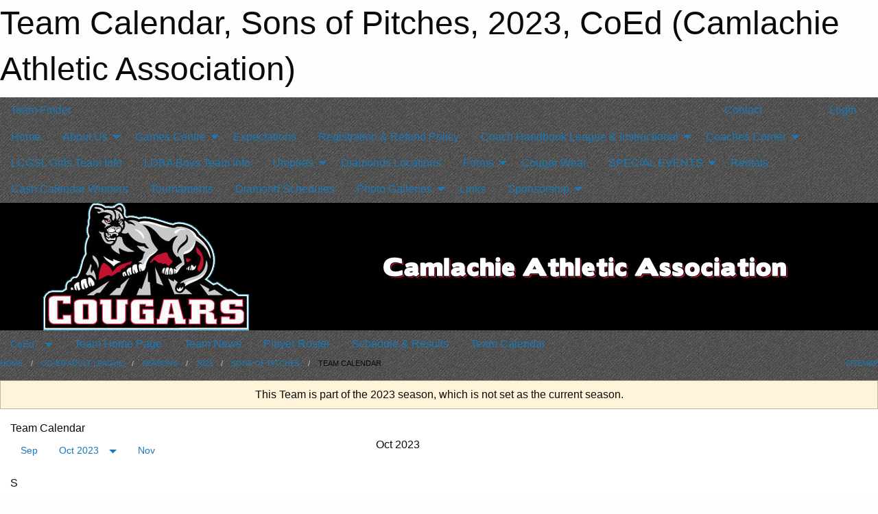

--- FILE ---
content_type: text/html; charset=utf-8
request_url: https://camlachieathleticassociation.ca/Teams/1321/Calendar/
body_size: 8716
content:


<!DOCTYPE html>

<html class="no-js" lang="en">
<head><meta charset="utf-8" /><meta http-equiv="x-ua-compatible" content="ie=edge" /><meta name="viewport" content="width=device-width, initial-scale=1.0" /><link rel="preconnect" href="https://cdnjs.cloudflare.com" /><link rel="dns-prefetch" href="https://cdnjs.cloudflare.com" /><link rel="preconnect" href="https://fonts.gstatic.com" /><link rel="dns-prefetch" href="https://fonts.gstatic.com" /><title>
	CoEd > 2023 > Sons of Pitches > Team Calendar (Camlachie Athletic Association)
</title><link rel="stylesheet" href="https://fonts.googleapis.com/css2?family=Oswald&amp;family=Roboto&amp;family=Passion+One:wght@700&amp;display=swap" />

    <!-- Compressed CSS -->
    <link rel="stylesheet" href="https://cdnjs.cloudflare.com/ajax/libs/foundation/6.7.5/css/foundation.min.css" /><link rel="stylesheet" href="https://cdnjs.cloudflare.com/ajax/libs/motion-ui/2.0.3/motion-ui.css" />

    <!--load all styles -->
    
  <meta name="keywords" content="Sportsheadz,Sports,Website,Minor,Premium,Scheduling" /><meta name="description" content="camlachieathleticassociation.ca powered by MBSportsWeb" />
<style type="text/css">
 body { --D-color-rgb-primary: 197,23,50; --D-color-rgb-secondary: 0,0,0; --D-color-rgb-link: 197,23,50; --D-color-rgb-link-hover: 0,0,0; --D-color-rgb-content-link: 197,23,50; --D-color-rgb-content-link-hover: 0,0,0 }  body { --D-fonts-main: 'Roboto', sans-serif }  body { --D-fonts-headings: 'Oswald', sans-serif }  body { --D-fonts-bold: 'Passion One', cursive }  body { --D-wrapper-max-width: 1200px }  .sitecontainer { background-color: rgba(68,68,68,1.0); background-image: url('/domains/camlachieathleticassociation.ca/bg_page.png') }  .sitecontainer main .wrapper { background-color: rgba(255,255,255,1); }  .bottom-drawer .content { background-color: rgba(255,255,255,1); } #wid6 .row-masthead { background-color: #000 } .cMain_ctl44-outer .heading-1 { --D-color-rgb-primary: 197,23,50; --D-color-rgb-primary-contrast: 255,255,255; --D-color-rgb-secondary: 0,0,0; } .cMain_ctl44-outer .month { --color-rgb-primary: 197,23,50; --color-rgb-primary-contrast: 255,255,255; } .cMain_ctl44-outer .month { --color-rgb-secondary: 0,0,0; --color-rgb-secondary-contrast: 255,255,255; }
</style>
<link href="/Domains/camlachieathleticassociation.ca/favicon.ico" rel="shortcut icon" /><link href="/assets/responsive/css/public.min.css?v=2025.07.27" type="text/css" rel="stylesheet" media="screen" /><link href="/Utils/Styles.aspx?ParentType=Team&amp;ParentID=1321&amp;Mode=Responsive&amp;Version=2025.07.27.09.52.48" type="text/css" rel="stylesheet" media="screen" /><script>var clicky_site_ids = clicky_site_ids || []; clicky_site_ids.push(100861996); var clicky_custom = {};</script>
<script async src="//static.getclicky.com/js"></script>
<script async src="//static.getclicky.com/inc/javascript/video/youtube.js"></script>
</head>
<body>
    
    
  <h1 class="hidden">Team Calendar, Sons of Pitches, 2023, CoEd (Camlachie Athletic Association)</h1>

    <form method="post" action="/Teams/1321/Calendar/" id="frmMain">
<div class="aspNetHidden">
<input type="hidden" name="tlrk_ssm_TSSM" id="tlrk_ssm_TSSM" value="" />
<input type="hidden" name="tlrk_sm_TSM" id="tlrk_sm_TSM" value="" />
<input type="hidden" name="__EVENTTARGET" id="__EVENTTARGET" value="" />
<input type="hidden" name="__EVENTARGUMENT" id="__EVENTARGUMENT" value="" />
<input type="hidden" name="__VIEWSTATE" id="__VIEWSTATE" value="Z9GGSREVKUGFDizwU1on0XR44jEFx1KCAHZNJVo/fqLO3RPND/Nu4b8/pMxRS/r2ieBsIUTazBZtS/B1YISzUHFmh1wM477GU2BoN7EUFbfCaREczlkTYsJ3NfY3Hjj/BEYdOooWS7PaerPgMH7tA3CCGKtwewWugtx858F6ky4rB5tyW20X5BG4asVwtFZ6/Xmqlf1/[base64]/2BXJpnjp5DpkcatVpPdxcrFis+I" />
</div>

<script type="text/javascript">
//<![CDATA[
var theForm = document.forms['frmMain'];
if (!theForm) {
    theForm = document.frmMain;
}
function __doPostBack(eventTarget, eventArgument) {
    if (!theForm.onsubmit || (theForm.onsubmit() != false)) {
        theForm.__EVENTTARGET.value = eventTarget;
        theForm.__EVENTARGUMENT.value = eventArgument;
        theForm.submit();
    }
}
//]]>
</script>


<script src="/WebResource.axd?d=pynGkmcFUV13He1Qd6_TZAbTlBNTMlEdbAwPIchGQUFPcHe_hkNLl4zxtMl6t6lXBGp6XMmhrByxEjmkf9OQiw2&amp;t=638901397900000000" type="text/javascript"></script>


<script src="https://ajax.aspnetcdn.com/ajax/4.5.2/1/MicrosoftAjax.js" type="text/javascript"></script>
<script src="https://ajax.aspnetcdn.com/ajax/4.5.2/1/MicrosoftAjaxWebForms.js" type="text/javascript"></script>
<script src="/assets/core/js/web/web.min.js?v=2025.07.27" type="text/javascript"></script>
<script src="https://d2i2wahzwrm1n5.cloudfront.net/ajaxz/2025.2.609/Common/Core.js" type="text/javascript"></script>
<script src="https://d2i2wahzwrm1n5.cloudfront.net/ajaxz/2025.2.609/Ajax/Ajax.js" type="text/javascript"></script>
<div class="aspNetHidden">

	<input type="hidden" name="__VIEWSTATEGENERATOR" id="__VIEWSTATEGENERATOR" value="CA0B0334" />
	<input type="hidden" name="__EVENTVALIDATION" id="__EVENTVALIDATION" value="SqRB52OEHyKuXOO9C98zDXJk+6TauZGGIHqnWp+lCQVRRpjNCcPA/4/G032q3rmEH633qzdkMS4oc6S9a09T9/0FlnwzjE6OSTnGLg9btbjKOpWT21w/TWpbAmbfT5fb" />
</div>
        <script type="text/javascript">
//<![CDATA[
Sys.WebForms.PageRequestManager._initialize('ctl00$tlrk_sm', 'frmMain', ['tctl00$tlrk_ramSU','tlrk_ramSU'], [], [], 90, 'ctl00');
//]]>
</script>

        <!-- 2025.2.609.462 --><div id="tlrk_ramSU">
	<span id="tlrk_ram" style="display:none;"></span>
</div>
        

        
  <div class="sitecontainer"><div id="row3" class="row-outer  not-editable"><div class="row-inner"><div id="wid4"><div class="outer-top-bar"><div class="wrapper row-top-bar"><div class="grid-x grid-padding-x align-middle"><div class="cell shrink show-for-small-only"><div class="cell small-6" data-responsive-toggle="top_bar_links" data-hide-for="medium"><button title="Toggle Top Bar Links" class="menu-icon" type="button" data-toggle></button></div></div><div class="cell shrink"><a href="/Seasons/Current/">Team Finder</a></div><div class="cell shrink"><div class="grid-x grid-margin-x"><div class="cell auto"><a href="https://www.facebook.com/groups/1447644595348574/?ref=group_browse" target="_blank" rel="noopener"><i class="fab fa-facebook" title="Facebook"></i></a></div></div></div><div class="cell auto show-for-medium"><ul class="menu align-right"><li><a href="/Contact/"><i class="fas fa-address-book" title="Contacts"></i>&nbsp;Contact</a></li><li><a href="/Search/"><i class="fas fa-search" title="Search"></i><span class="hide-for-medium">&nbsp;Search</span></a></li></ul></div><div class="cell auto medium-shrink text-right"><ul class="dropdown menu align-right" data-dropdown-menu><li><a href="/Account/Login/?ReturnUrl=%2fTeams%2f1321%2fCalendar%2f" rel="nofollow"><i class="fas fa-sign-in-alt"></i>&nbsp;Login</a></li></ul></div></div><div id="top_bar_links" class="hide-for-medium" style="display:none;"><ul class="vertical menu"><li><a href="/Contact/"><i class="fas fa-address-book" title="Contacts"></i>&nbsp;Contact</a></li><li><a href="/Search/"><i class="fas fa-search" title="Search"></i><span class="hide-for-medium">&nbsp;Search</span></a></li></ul></div></div></div>
</div></div></div><header id="header" class="hide-for-print"><div id="row9" class="row-outer  not-editable"><div class="row-inner wrapper"><div id="wid10">
</div></div></div><div id="row5" class="row-outer  not-editable"><div class="row-inner wrapper"><div id="wid7">
        <div class="cMain_ctl14-row-menu row-menu org-menu">
            
            <div class="grid-x align-middle">
                
                <nav class="cell auto">
                    <div class="title-bar" data-responsive-toggle="cMain_ctl14_menu" data-hide-for="large">
                        <div class="title-bar-left">
                            
                            <ul class="horizontal menu">
                                
                                <li><a href="/">Home</a></li>
                                
                                <li><a href="/Seasons/Current/">Team Finder</a></li>
                                
                            </ul>
                            
                        </div>
                        <div class="title-bar-right">
                            <div class="title-bar-title" data-toggle="cMain_ctl14_menu">Organization Menu&nbsp;<i class="fas fa-bars"></i></div>
                        </div>
                    </div>
                    <ul id="cMain_ctl14_menu" style="display: none;" class="vertical large-horizontal menu " data-responsive-menu="drilldown large-dropdown" data-back-button='<li class="js-drilldown-back"><a class="sh-menu-back"></a></li>'>
                        <li class="hover-nonfunction"><a href="/">Home</a></li><li class="hover-nonfunction"><a>About Us</a><ul class="menu vertical nested"><li class="hover-nonfunction"><a href="/Staff/1003/">Executive &amp; Committees</a></li><li class="hover-nonfunction"><a href="/Pages/2116/Job_Descriptions/">Job Descriptions</a></li><li class="hover-nonfunction"><a href="/Pages/2112/Constitution/">Constitution</a></li><li class="hover-nonfunction"><a href="/Contact/1005/">Contact Us</a></li></ul></li><li class="hover-nonfunction"><a>Games Centre</a><ul class="menu vertical nested"><li class="hover-nonfunction"><a href="/Schedule/">Schedule &amp; Results</a></li><li class="hover-nonfunction"><a href="/Calendar/">Organization Calendar</a></li></ul></li><li class="hover-nonfunction"><a href="/Pages/2977/Expectations/">Expectations</a></li><li class="hover-nonfunction"><a href="/Pages/1009/Registration_and_Refund_Policy/">Registration &amp; Refund Policy</a></li><li class="hover-nonfunction"><a>Coach Handbook  League &amp; Instructional</a><ul class="menu vertical nested"><li class="hover-nonfunction"><a href="/Pages/4605/Coach_Handbook_League_and_Instructional/">Coach Handbook  League &amp; Instructional</a></li><li class="hover-nonfunction"><a href="/Libraries/2056/Emergency_Action_Plan/">Park EAP’s</a></li><li class="hover-nonfunction"><a href="/Libraries/2058/Risk_Management/">Risk Management</a></li></ul></li><li class="hover-nonfunction"><a>Coaches Corner</a><ul class="menu vertical nested"><li class="hover-nonfunction"><a href="/Pages/1336/Coaches_Corner/">Coaches Corner</a></li><li class="hover-nonfunction"><a href="http://www.baseballontario.com/" target="_blank" rel="noopener"><i class="fa fa-external-link-alt"></i>Baseball Ontario</a></li><li class="hover-nonfunction"><a href="https://nccp.baseball.ca/" target="_blank" rel="noopener"><i class="fa fa-external-link-alt"></i>Basic Online Coach Course Site</a></li><li class="hover-nonfunction"><a href="https://www.softball.ca/" target="_blank" rel="noopener"><i class="fa fa-external-link-alt"></i>Softball Canada</a></li><li class="hover-nonfunction"><a href="/Coaches/1004/">Current Coaches</a></li><li class="hover-nonfunction"><a href="/Forms/3679/2026_Coaches_Application/"><i class="fab fa-wpforms"></i>Coaches Application</a></li></ul></li><li class="hover-nonfunction"><a href="/Pages/4349/LCGSL_Girls_Team_Info/">LCGSL Girls Team Info</a></li><li class="hover-nonfunction"><a href="/Pages/4350/LDBA_Boys_Team_Info/">LDBA Boys Team Info</a></li><li class="hover-nonfunction"><a>Umpires</a><ul class="menu vertical nested"><li class="hover-nonfunction"><a href="/Pages/2135/Umpires/">Umpires</a></li><li class="hover-nonfunction"><a href="/Forms/2993/2026_Umpire_Registration_form/"><i class="fab fa-wpforms"></i>CAA Umpire Registration Form</a></li></ul></li><li class="hover-nonfunction"><a href="/Pages/2054/Diamonds_Locations/">Diamonds Locations</a></li><li class="hover-nonfunction"><a>Forms</a><ul class="menu vertical nested"><li class="hover-nonfunction"><a href="/Pages/2107/Forms/">Forms</a></li><li class="hover-nonfunction"><a href="/Forms/5460/2026_Registration/"><i class="fab fa-wpforms"></i>2026 Registration Form</a></li><li class="hover-nonfunction"><a>Grievance Guideline &amp; Form</a><ul class="menu vertical nested"><li class="hover-nonfunction"><a href="/Pages/2505/Grievance_Guideline_and_Form/">Grievance Guideline &amp; Form</a></li><li class="hover-nonfunction"><a href="/Pages/2510/Grievance_Guidelines/">Grievance Guidelines</a></li><li class="hover-nonfunction"><a href="/Forms/1811/CAA_Grievance_Form/"><i class="fab fa-wpforms"></i>Grievance Form</a></li></ul></li></ul></li><li class="hover-nonfunction"><a href="/Pages/2108/Cougar_Wear/">Cougar Wear</a></li><li class="hover-nonfunction highlight"><a>SPECIAL EVENTS</a><ul class="menu vertical nested"><li class="hover-nonfunction"><a href="/Tournaments/1431/2025_Den_Boer_2_Pitch_Tournament/">Den Boer 2 Pitch Tournament</a></li></ul></li><li class="hover-nonfunction"><a>Rentals</a></li><li class="hover-nonfunction"><a href="/Pages/2554/Cash_Calendar_Winners/">Cash Calendar Winners</a></li><li class="hover-nonfunction"><a href="/Pages/1847/Tournaments/">Tournaments</a></li><li class="hover-nonfunction"><a href="/Pages/2266/Diamond_Schedules/">Diamond Schedules</a></li><li class="hover-nonfunction"><a>Photo Galleries</a><ul class="menu vertical nested"><li class="hover-nonfunction"><a href="/Pages/1118/Photo_Galleries/">Photo Galleries</a></li><li class="hover-nonfunction"><a href="/Galleries/2271/Sponsorship/"><i class="fa fa-images"></i>Sponsorship</a></li></ul></li><li class="hover-nonfunction"><a href="/Links/">Links</a></li><li class="hover-nonfunction"><a>Sponsorship</a><ul class="menu vertical nested"><li class="hover-nonfunction"><a href="/Pages/3751/Sponsorship/">Sponsorship</a></li><li class="hover-nonfunction"><a href="/Pages/3749/Sponsorship_Information/">Sponsorship Information</a></li></ul></li>
                    </ul>
                </nav>
            </div>
            
        </div>
        </div><div id="wid6"><div class="cMain_ctl17-row-masthead row-masthead"><div class="grid-x align-middle text-center"><div class="cell small-4"><a href="/"><img class="contained-image" src="/domains/camlachieathleticassociation.ca/logo.png" alt="Main Logo" /></a></div><div class="cell small-8"><img class="contained-image" src="/domains/camlachieathleticassociation.ca/bg_header.png" alt="Banner Image" /></div></div></div>
</div><div id="wid8">
<div class="cMain_ctl20-row-menu row-menu">
    <div class="grid-x align-middle">
        
        <div class="cell shrink show-for-large">
            <button class="dropdown button clear" style="margin: 0;" type="button" data-toggle="cMain_ctl20_category_dropdown">CoEd</button>
        </div>
        
        <nav class="cell auto">
            <div class="title-bar" data-responsive-toggle="cMain_ctl20_menu" data-hide-for="large">
                <div class="title-bar-left flex-child-shrink">
                    <div class="grid-x align-middle">
                        
                        <div class="cell shrink">
                            <button class="dropdown button clear" style="margin: 0;" type="button" data-open="cMain_ctl20_category_modal">CoEd</button>
                        </div>
                        
                    </div>
                </div>
                <div class="title-bar-right flex-child-grow">
                    <div class="grid-x align-middle">
                        <div class="cell auto"></div>
                        
                        <div class="cell shrink">
                            <div class="title-bar-title" data-toggle="cMain_ctl20_menu">Sons of Pitches Menu&nbsp;<i class="fas fa-bars"></i></div>
                        </div>
                    </div>
                </div>
            </div>
            <ul id="cMain_ctl20_menu" style="display: none;" class="vertical large-horizontal menu " data-responsive-menu="drilldown large-dropdown" data-back-button='<li class="js-drilldown-back"><a class="sh-menu-back"></a></li>'>
                <li><a href="/Teams/1321/">Team Home Page</a></li><li><a href="/Teams/1321/Articles/">Team News</a></li><li><a href="/Teams/1321/Players/">Player Roster</a></li><li><a href="/Teams/1321/Schedule/">Schedule & Results</a></li><li><a href="/Teams/1321/Calendar/">Team Calendar</a></li>
            </ul>
        </nav>
        
    </div>
    
    <div class="dropdown-pane" id="cMain_ctl20_category_dropdown" data-dropdown data-close-on-click="true" style="width: 600px;">
        <div class="grid-x grid-padding-x grid-padding-y">
            <div class="cell medium-5">
                <ul class="menu vertical">
                    <li><a href="/Categories/1152/">Category Home</a></li><li><a href="/Categories/1152/Articles/">Category News</a></li><li><a href="/Categories/1152/Schedule/">Schedule & Results</a></li><li><a href="/Categories/1152/Staff/2622/">Category Staff</a></li><li><a href="/Categories/1152/Coaches/2623/">Category Coaches</a></li><li><a href="/Categories/1152/Calendar/">Category Calendar</a></li>
                </ul>
            </div>
            <div class="cell medium-7">
                
                <h5 class="h5">Team Websites</h5>
                <hr />
                <div class="grid-x text-center small-up-2 site-list">
                    
                    <div class="cell"><a href="/Teams/1310/">Angry Pirates</a></div>
                    
                    <div class="cell"><a href="/Teams/1342/">Base-ic Pitches</a></div>
                    
                    <div class="cell"><a href="/Teams/1311/">Beauty and the Cleats</a></div>
                    
                    <div class="cell"><a href="/Teams/1313/">Hits N Giggles</a></div>
                    
                    <div class="cell"><a href="/Teams/1314/">Just a Bit Outside</a></div>
                    
                    <div class="cell"><a href="/Teams/1312/">No Fear</a></div>
                    
                    <div class="cell"><a href="/Teams/1316/">One Hit Wonders</a></div>
                    
                    <div class="cell"><a href="/Teams/1341/">Quit your Pitchin&#39;</a></div>
                    
                    <div class="cell"><a href="/Teams/1319/">Run Forest Run</a></div>
                    
                    <div class="cell"><a href="/Teams/1320/">Smokin&#39; Bases</a></div>
                    
                    <div class="cell current">Sons of Pitches</div>
                    
                    <div class="cell"><a href="/Teams/1322/">Sunday Swingers</a></div>
                    
                </div>
                
            </div>
        </div>
    </div>
    <div class="large reveal cMain_ctl20-row-menu-reveal row-menu-reveal" id="cMain_ctl20_category_modal" data-reveal>
        <h3 class="h3">Co-Ed Adult League</h3>
        <hr />
        <div class="grid-x grid-padding-x grid-padding-y">
            <div class="cell medium-5">
                <ul class="menu vertical">
                    <li><a href="/Categories/1152/">Category Home</a></li><li><a href="/Categories/1152/Articles/">Category News</a></li><li><a href="/Categories/1152/Schedule/">Schedule & Results</a></li><li><a href="/Categories/1152/Staff/2622/">Category Staff</a></li><li><a href="/Categories/1152/Coaches/2623/">Category Coaches</a></li><li><a href="/Categories/1152/Calendar/">Category Calendar</a></li>
                </ul>
            </div>
            <div class="cell medium-7">
                
                <h5 class="h5">Team Websites</h5>
                <hr />
                <div class="grid-x text-center small-up-2 site-list">
                    
                    <div class="cell"><a href="/Teams/1310/">Angry Pirates</a></div>
                    
                    <div class="cell"><a href="/Teams/1342/">Base-ic Pitches</a></div>
                    
                    <div class="cell"><a href="/Teams/1311/">Beauty and the Cleats</a></div>
                    
                    <div class="cell"><a href="/Teams/1313/">Hits N Giggles</a></div>
                    
                    <div class="cell"><a href="/Teams/1314/">Just a Bit Outside</a></div>
                    
                    <div class="cell"><a href="/Teams/1312/">No Fear</a></div>
                    
                    <div class="cell"><a href="/Teams/1316/">One Hit Wonders</a></div>
                    
                    <div class="cell"><a href="/Teams/1341/">Quit your Pitchin&#39;</a></div>
                    
                    <div class="cell"><a href="/Teams/1319/">Run Forest Run</a></div>
                    
                    <div class="cell"><a href="/Teams/1320/">Smokin&#39; Bases</a></div>
                    
                    <div class="cell current">Sons of Pitches</div>
                    
                    <div class="cell"><a href="/Teams/1322/">Sunday Swingers</a></div>
                    
                </div>
                
            </div>
        </div>
        <button class="close-button" data-close aria-label="Close modal" type="button">
            <span aria-hidden="true">&times;</span>
        </button>
    </div>
    
</div>
</div></div></div><div id="row11" class="row-outer  not-editable"><div class="row-inner wrapper"><div id="wid12">
<div class="cMain_ctl25-row-breadcrumb row-breadcrumb">
    <div class="grid-x"><div class="cell auto"><nav aria-label="You are here:" role="navigation"><ul class="breadcrumbs"><li><a href="/" title="Main Home Page">Home</a></li><li><a href="/Categories/1152/" title="Co-Ed Adult League Home Page">Co-Ed Adult League</a></li><li><a href="/Seasons/" title="List of seasons">Seasons</a></li><li><a href="/Seasons/1294/" title="Season details for 2023">2023</a></li><li><a href="/Teams/1321/" title="Sons of Pitches Home Page">Sons of Pitches</a></li><li>Team Calendar</li></ul></nav></div><div class="cell shrink"><ul class="breadcrumbs"><li><a href="/Sitemap/" title="Go to the sitemap page for this website"><i class="fas fa-sitemap"></i><span class="show-for-large">&nbsp;Sitemap</span></a></li></ul></div></div>
</div>
</div></div></div></header><main id="main"><div class="wrapper"><div id="row13" class="row-outer  not-editable"><div class="row-inner"><div id="wid14">
<div class="cMain_ctl32-outer widget">
    <div class="callout small warning text-center">This Team is part of the 2023 season, which is not set as the current season.</div>
</div>
</div></div></div><div id="row18" class="row-outer"><div class="row-inner"><div id="wid19"></div></div></div><div id="row1" class="row-outer"><div class="row-inner"><div class="grid-x grid-padding-x"><div id="row1col2" class="cell small-12 medium-12 large-12 ">


<div class="cMain_ctl44-outer">
    <div class="mod">
        <div class="modTitle">
            
            Team Calendar
        </div>
            <div class="grid-x grid-padding-x">
                <div class="cell medium-5">
                    <div class="month"><div class="navigation "><a class="button clear prev" href="/Teams/1321/Calendar/?Month=9&Year=2023">Sep</a><button class="button clear dropdown current" type="button" data-toggle="quickjump">Oct 2023</button><div class="dropdown-pane" style="width:200px;" data-position="bottom" data-alignment="center" id="quickjump" data-dropdown data-auto-focus="true"><ul class="vertical menu"><li class="text-center"><a href="/Teams/1321/Calendar/?Month=1&Year=2023">Jan 2023</a></li><li class="text-center"><a href="/Teams/1321/Calendar/?Month=2&Year=2023">Feb 2023</a></li><li class="text-center"><a href="/Teams/1321/Calendar/?Month=3&Year=2023">Mar 2023</a></li><li class="text-center"><a href="/Teams/1321/Calendar/?Month=4&Year=2023">Apr 2023</a></li><li class="text-center"><a href="/Teams/1321/Calendar/?Month=5&Year=2023">May 2023</a></li><li class="text-center"><a href="/Teams/1321/Calendar/?Month=6&Year=2023">Jun 2023</a></li><li class="text-center"><a href="/Teams/1321/Calendar/?Month=7&Year=2023">Jul 2023</a></li><li class="text-center"><a href="/Teams/1321/Calendar/?Month=8&Year=2023">Aug 2023</a></li><li class="text-center"><a href="/Teams/1321/Calendar/?Month=9&Year=2023">Sep 2023</a></li><li class="text-center"><span>** Oct 2023 **</span></li></ul></div><a class="button clear next" href="/Teams/1321/Calendar/?Month=11&Year=2023">Nov</a></div><div class="week header"><div class="day">S</div><div class="day">M</div><div class="day">T</div><div class="day">W</div><div class="day">T</div><div class="day">F</div><div class="day">S</div></div><div class="week"><a id="Oct-01-2023" onclick="show_day('Oct-01-2023')" class="day">1<div class="caldots"></div></a><a id="Oct-02-2023" onclick="show_day('Oct-02-2023')" class="day">2<div class="caldots"></div></a><a id="Oct-03-2023" onclick="show_day('Oct-03-2023')" class="day">3<div class="caldots"></div></a><a id="Oct-04-2023" onclick="show_day('Oct-04-2023')" class="day">4<div class="caldots"></div></a><a id="Oct-05-2023" onclick="show_day('Oct-05-2023')" class="day">5<div class="caldots"></div></a><a id="Oct-06-2023" onclick="show_day('Oct-06-2023')" class="day">6<div class="caldots"></div></a><a id="Oct-07-2023" onclick="show_day('Oct-07-2023')" class="day">7<div class="caldots"></div></a></div><div class="week"><a id="Oct-08-2023" onclick="show_day('Oct-08-2023')" class="day">8<div class="caldots"></div></a><a id="Oct-09-2023" onclick="show_day('Oct-09-2023')" class="day">9<div class="caldots"></div></a><a id="Oct-10-2023" onclick="show_day('Oct-10-2023')" class="day">10<div class="caldots"></div></a><a id="Oct-11-2023" onclick="show_day('Oct-11-2023')" class="day">11<div class="caldots"></div></a><a id="Oct-12-2023" onclick="show_day('Oct-12-2023')" class="day">12<div class="caldots"></div></a><a id="Oct-13-2023" onclick="show_day('Oct-13-2023')" class="day">13<div class="caldots"></div></a><a id="Oct-14-2023" onclick="show_day('Oct-14-2023')" class="day">14<div class="caldots"></div></a></div><div class="week"><a id="Oct-15-2023" onclick="show_day('Oct-15-2023')" class="day">15<div class="caldots"></div></a><a id="Oct-16-2023" onclick="show_day('Oct-16-2023')" class="day">16<div class="caldots"></div></a><a id="Oct-17-2023" onclick="show_day('Oct-17-2023')" class="day">17<div class="caldots"></div></a><a id="Oct-18-2023" onclick="show_day('Oct-18-2023')" class="day">18<div class="caldots"></div></a><a id="Oct-19-2023" onclick="show_day('Oct-19-2023')" class="day">19<div class="caldots"></div></a><a id="Oct-20-2023" onclick="show_day('Oct-20-2023')" class="day">20<div class="caldots"></div></a><a id="Oct-21-2023" onclick="show_day('Oct-21-2023')" class="day">21<div class="caldots"></div></a></div><div class="week"><a id="Oct-22-2023" onclick="show_day('Oct-22-2023')" class="day">22<div class="caldots"></div></a><a id="Oct-23-2023" onclick="show_day('Oct-23-2023')" class="day">23<div class="caldots"></div></a><a id="Oct-24-2023" onclick="show_day('Oct-24-2023')" class="day">24<div class="caldots"></div></a><a id="Oct-25-2023" onclick="show_day('Oct-25-2023')" class="day">25<div class="caldots"></div></a><a id="Oct-26-2023" onclick="show_day('Oct-26-2023')" class="day">26<div class="caldots"></div></a><a id="Oct-27-2023" onclick="show_day('Oct-27-2023')" class="day">27<div class="caldots"></div></a><a id="Oct-28-2023" onclick="show_day('Oct-28-2023')" class="day">28<div class="caldots"></div></a></div><div class="week"><a id="Oct-29-2023" onclick="show_day('Oct-29-2023')" class="day">29<div class="caldots"></div></a><a id="Oct-30-2023" onclick="show_day('Oct-30-2023')" class="day">30<div class="caldots"></div></a><a id="Oct-31-2023" onclick="show_day('Oct-31-2023')" class="day">31<div class="caldots"></div></a><a id="Nov-01-2023" onclick="show_day('Nov-01-2023')" class="day other">1<div class="caldots"></div></a><a id="Nov-02-2023" onclick="show_day('Nov-02-2023')" class="day other">2<div class="caldots"></div></a><a id="Nov-03-2023" onclick="show_day('Nov-03-2023')" class="day other">3<div class="caldots"></div></a><a id="Nov-04-2023" onclick="show_day('Nov-04-2023')" class="day other">4<div class="caldots"></div></a></div></div>
                </div>
                <div class="cell medium-7">
                    <div class="heading-1-wrapper"><div class="heading-1"><span class="pre"></span><span class="text">Oct 2023</span><span class="suf"></span></div></div><a id="show-all" class="button expanded themed" onclick="show_all()" style="display: none;">Show Full Month</a><div class="cal-items team"><div class="day-details selected" id="day-Oct-01-2023"><div class="h6 text-center">Sun, Oct 01</div><div class="empty">No events for Sun, Oct 01, 2023</div></div><div class="day-details selected" id="day-Oct-02-2023"><div class="h6 text-center">Mon, Oct 02</div><div class="empty">No events for Mon, Oct 02, 2023</div></div><div class="day-details selected" id="day-Oct-03-2023"><div class="h6 text-center">Tue, Oct 03</div><div class="empty">No events for Tue, Oct 03, 2023</div></div><div class="day-details selected" id="day-Oct-04-2023"><div class="h6 text-center">Wed, Oct 04</div><div class="empty">No events for Wed, Oct 04, 2023</div></div><div class="day-details selected" id="day-Oct-05-2023"><div class="h6 text-center">Thu, Oct 05</div><div class="empty">No events for Thu, Oct 05, 2023</div></div><div class="day-details selected" id="day-Oct-06-2023"><div class="h6 text-center">Fri, Oct 06</div><div class="empty">No events for Fri, Oct 06, 2023</div></div><div class="day-details selected" id="day-Oct-07-2023"><div class="h6 text-center">Sat, Oct 07</div><div class="empty">No events for Sat, Oct 07, 2023</div></div><div class="day-details selected" id="day-Oct-08-2023"><div class="h6 text-center">Sun, Oct 08</div><div class="empty">No events for Sun, Oct 08, 2023</div></div><div class="day-details selected" id="day-Oct-09-2023"><div class="h6 text-center">Mon, Oct 09</div><div class="empty">No events for Mon, Oct 09, 2023</div></div><div class="day-details selected" id="day-Oct-10-2023"><div class="h6 text-center">Tue, Oct 10</div><div class="empty">No events for Tue, Oct 10, 2023</div></div><div class="day-details selected" id="day-Oct-11-2023"><div class="h6 text-center">Wed, Oct 11</div><div class="empty">No events for Wed, Oct 11, 2023</div></div><div class="day-details selected" id="day-Oct-12-2023"><div class="h6 text-center">Thu, Oct 12</div><div class="empty">No events for Thu, Oct 12, 2023</div></div><div class="day-details selected" id="day-Oct-13-2023"><div class="h6 text-center">Fri, Oct 13</div><div class="empty">No events for Fri, Oct 13, 2023</div></div><div class="day-details selected" id="day-Oct-14-2023"><div class="h6 text-center">Sat, Oct 14</div><div class="empty">No events for Sat, Oct 14, 2023</div></div><div class="day-details selected" id="day-Oct-15-2023"><div class="h6 text-center">Sun, Oct 15</div><div class="empty">No events for Sun, Oct 15, 2023</div></div><div class="day-details selected" id="day-Oct-16-2023"><div class="h6 text-center">Mon, Oct 16</div><div class="empty">No events for Mon, Oct 16, 2023</div></div><div class="day-details selected" id="day-Oct-17-2023"><div class="h6 text-center">Tue, Oct 17</div><div class="empty">No events for Tue, Oct 17, 2023</div></div><div class="day-details selected" id="day-Oct-18-2023"><div class="h6 text-center">Wed, Oct 18</div><div class="empty">No events for Wed, Oct 18, 2023</div></div><div class="day-details selected" id="day-Oct-19-2023"><div class="h6 text-center">Thu, Oct 19</div><div class="empty">No events for Thu, Oct 19, 2023</div></div><div class="day-details selected" id="day-Oct-20-2023"><div class="h6 text-center">Fri, Oct 20</div><div class="empty">No events for Fri, Oct 20, 2023</div></div><div class="day-details selected" id="day-Oct-21-2023"><div class="h6 text-center">Sat, Oct 21</div><div class="empty">No events for Sat, Oct 21, 2023</div></div><div class="day-details selected" id="day-Oct-22-2023"><div class="h6 text-center">Sun, Oct 22</div><div class="empty">No events for Sun, Oct 22, 2023</div></div><div class="day-details selected" id="day-Oct-23-2023"><div class="h6 text-center">Mon, Oct 23</div><div class="empty">No events for Mon, Oct 23, 2023</div></div><div class="day-details selected" id="day-Oct-24-2023"><div class="h6 text-center">Tue, Oct 24</div><div class="empty">No events for Tue, Oct 24, 2023</div></div><div class="day-details selected" id="day-Oct-25-2023"><div class="h6 text-center">Wed, Oct 25</div><div class="empty">No events for Wed, Oct 25, 2023</div></div><div class="day-details selected" id="day-Oct-26-2023"><div class="h6 text-center">Thu, Oct 26</div><div class="empty">No events for Thu, Oct 26, 2023</div></div><div class="day-details selected" id="day-Oct-27-2023"><div class="h6 text-center">Fri, Oct 27</div><div class="empty">No events for Fri, Oct 27, 2023</div></div><div class="day-details selected" id="day-Oct-28-2023"><div class="h6 text-center">Sat, Oct 28</div><div class="empty">No events for Sat, Oct 28, 2023</div></div><div class="day-details selected" id="day-Oct-29-2023"><div class="h6 text-center">Sun, Oct 29</div><div class="empty">No events for Sun, Oct 29, 2023</div></div><div class="day-details selected" id="day-Oct-30-2023"><div class="h6 text-center">Mon, Oct 30</div><div class="empty">No events for Mon, Oct 30, 2023</div></div><div class="day-details selected" id="day-Oct-31-2023"><div class="h6 text-center">Tue, Oct 31</div><div class="empty">No events for Tue, Oct 31, 2023</div></div><div class="day-details other" id="day-Nov-01-2023"><div class="h6 text-center">Wed, Nov 01</div><div class="empty">No events for Wed, Nov 01, 2023</div></div><div class="day-details other" id="day-Nov-02-2023"><div class="h6 text-center">Thu, Nov 02</div><div class="empty">No events for Thu, Nov 02, 2023</div></div><div class="day-details other" id="day-Nov-03-2023"><div class="h6 text-center">Fri, Nov 03</div><div class="empty">No events for Fri, Nov 03, 2023</div></div><div class="day-details other" id="day-Nov-04-2023"><div class="h6 text-center">Sat, Nov 04</div><div class="empty">No events for Sat, Nov 04, 2023</div></div></div>
                </div>
                <div class="cell small-12">
                    
                </div>
            </div>
    </div>
</div>



<script type="text/javascript">

    function show_day(date) { var cell = $("#" + date); $("#show-all").fadeIn(); $(".empty-date").hide(); if (cell.length) { $(".day").removeClass("selected"); cell.addClass("selected"); $(".day-details").hide(); $("#day-" + date + " .is-subsequent-item").show(); $("#day-" + date).fadeIn(); }  }

    function show_all() { $(".day").removeClass("selected"); $(".day-details").hide(); $(".is-subsequent-item").hide(); $(".has-items").fadeIn(); $("#show-all").hide(); }

    window.onload = function () { if (window.location.hash != "") { show_day(window.location.hash.split('#')[1]); } }

</script>

</div></div></div></div></div></main><footer id="footer" class="hide-for-print"><div id="row15" class="row-outer  not-editable"><div class="row-inner wrapper"><div id="wid16"></div><div id="wid17">

<div class="cMain_ctl55-outer">
    <div class="row-footer-terms">
        <div class="grid-x grid-padding-x grid-padding-y">
            <div class="cell">
                <ul class="menu align-center">
                    <li><a href="https://mail.mbsportsweb.ca/" rel="nofollow">Webmail</a></li>
                    
                    <li><a href="/Privacy-Policy/">Privacy Policy</a></li>
                    <li><a href="/Terms-Of-Use/">Terms of Use</a></li>
                    <li><a href="/Help/">Website Help</a></li>
                    <li><a href="/Sitemap/">Sitemap</a></li>
                    <li><a href="/Contact/">Contact</a></li>
                    <li><a href="/Subscribe/">Subscribe</a></li>
                </ul>
            </div>
        </div>
    </div>
</div>
</div></div></div></footer></div>
  
  
  

        
        
        <input type="hidden" name="ctl00$hfCmd" id="hfCmd" />
        <script type="text/javascript">
            //<![CDATA[
            function get_HFID() { return "hfCmd"; }
            function toggleBio(eLink, eBio) { if (document.getElementById(eBio).style.display == 'none') { document.getElementById(eLink).innerHTML = 'Hide Bio'; document.getElementById(eBio).style.display = 'block'; } else { document.getElementById(eLink).innerHTML = 'Show Bio'; document.getElementById(eBio).style.display = 'none'; } }
            function get_WinHeight() { var h = (typeof window.innerHeight != 'undefined' ? window.innerHeight : document.body.offsetHeight); return h; }
            function get_WinWidth() { var w = (typeof window.innerWidth != 'undefined' ? window.innerWidth : document.body.offsetWidth); return w; }
            function StopPropagation(e) { e.cancelBubble = true; if (e.stopPropagation) { e.stopPropagation(); } }
            function set_cmd(n) { var t = $get(get_HFID()); t.value = n, __doPostBack(get_HFID(), "") }
            function set_cookie(n, t, i) { var r = new Date; r.setDate(r.getDate() + i), document.cookie = n + "=" + escape(t) + ";expires=" + r.toUTCString() + ";path=/;SameSite=Strict"; }
            function get_cookie(n) { var t, i; if (document.cookie.length > 0) { t = document.cookie.indexOf(n + "="); if (t != -1) return t = t + n.length + 1, i = document.cookie.indexOf(";", t), i == -1 && (i = document.cookie.length), unescape(document.cookie.substring(t, i)) } return "" }
            function Track(goal_name) { if (typeof (clicky) != "undefined") { clicky.goal(goal_name); } }
                //]]>
        </script>
    

<script type="text/javascript">
//<![CDATA[
window.__TsmHiddenField = $get('tlrk_sm_TSM');Sys.Application.add_init(function() {
    $create(Telerik.Web.UI.RadAjaxManager, {"_updatePanels":"","ajaxSettings":[],"clientEvents":{OnRequestStart:"",OnResponseEnd:""},"defaultLoadingPanelID":"","enableAJAX":true,"enableHistory":false,"links":[],"styles":[],"uniqueID":"ctl00$tlrk_ram","updatePanelsRenderMode":0}, null, null, $get("tlrk_ram"));
});
//]]>
</script>
</form>

    <script src="https://cdnjs.cloudflare.com/ajax/libs/jquery/3.6.0/jquery.min.js"></script>
    <script src="https://cdnjs.cloudflare.com/ajax/libs/what-input/5.2.12/what-input.min.js"></script>
    <!-- Compressed JavaScript -->
    <script src="https://cdnjs.cloudflare.com/ajax/libs/foundation/6.7.5/js/foundation.min.js"></script>
    <!-- Slick Carousel Compressed JavaScript -->
    <script src="/assets/responsive/js/slick.min.js?v=2025.07.27"></script>

    <script>
        $(document).foundation();

        $(".sh-menu-back").each(function () {
            var backTxt = $(this).parent().closest(".is-drilldown-submenu-parent").find("> a").text();
            $(this).text(backTxt);
        });

        $(".hover-nonfunction").on("mouseenter", function () { $(this).addClass("hover"); });
        $(".hover-nonfunction").on("mouseleave", function () { $(this).removeClass("hover"); });
        $(".hover-function").on("mouseenter touchstart", function () { $(this).addClass("hover"); setTimeout(function () { $(".hover-function.hover .hover-function-links").css("pointer-events", "auto"); }, 100); });
        $(".hover-function").on("mouseleave touchmove", function () { $(".hover-function.hover .hover-function-links").css("pointer-events", "none"); $(this).removeClass("hover"); });

        function filteritems(containerid, item_css, css_to_show) {
            if (css_to_show == "") {
                $("#" + containerid + " ." + item_css).fadeIn();
            } else {
                $("#" + containerid + " ." + item_css).hide();
                $("#" + containerid + " ." + item_css + "." + css_to_show).fadeIn();
            }
        }

    </script>

    <script> show_all()</script>

    <script type="text/javascript">
 var alt_title = $("h1.hidden").html(); if(alt_title != "") { clicky_custom.title = alt_title; }
</script>


    

<script defer src="https://static.cloudflareinsights.com/beacon.min.js/vcd15cbe7772f49c399c6a5babf22c1241717689176015" integrity="sha512-ZpsOmlRQV6y907TI0dKBHq9Md29nnaEIPlkf84rnaERnq6zvWvPUqr2ft8M1aS28oN72PdrCzSjY4U6VaAw1EQ==" data-cf-beacon='{"version":"2024.11.0","token":"0bb05c1f7d844c3793d67671d58eef45","r":1,"server_timing":{"name":{"cfCacheStatus":true,"cfEdge":true,"cfExtPri":true,"cfL4":true,"cfOrigin":true,"cfSpeedBrain":true},"location_startswith":null}}' crossorigin="anonymous"></script>
</body>
</html>
